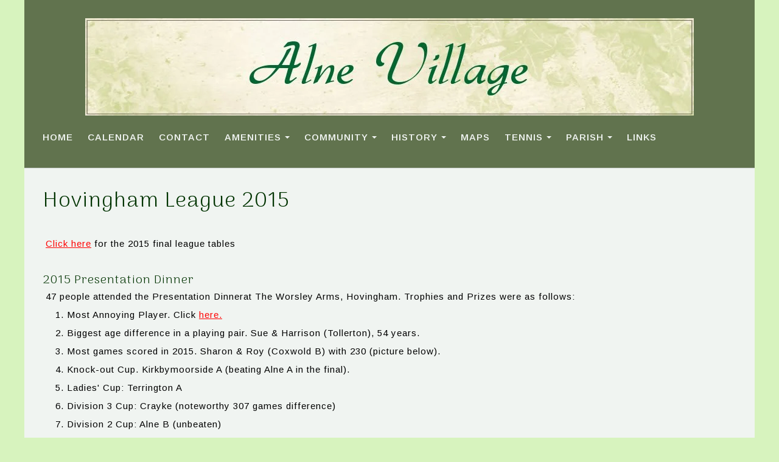

--- FILE ---
content_type: text/html; charset=utf-8
request_url: https://www.alnevillage.co.uk/hovingham-league-2015.html
body_size: 11250
content:

<!DOCTYPE html> <!--[if lt IE 7]> <html class="no-js ie lt-ie10 lt-ie9 lt-ie8 lt-ie7"> <![endif]--> <!--[if IE 7]> <html class="no-js ie ie7 lt-ie10 lt-ie9 lt-ie8"> <![endif]--> <!--[if IE 8]> <html class="no-js ie ie8 lt-ie10 lt-ie9"> <![endif]--> <!--[if IE 9]> <html class="no-js ie ie9 lt-ie10"> <![endif]--> <!--[if gt IE 9]> <html class="no-js ie not-ie-legacy"> <![endif]--> <!--[if !IE]><!--> <html class="wdk-theme no-js font-size--med"> <!--<![endif]--> <head> <meta http-equiv="X-UA-Compatible" content="IE=edge,chrome=1" /> <meta name="viewport" content="width=device-width, initial-scale=1.0" /> <meta name="format-detection" content="telephone=no" /> <link rel="stylesheet" href="https://assetsbeta.create-cdn.net/_assets/livesites/feature/content-builder/content-builder.min.css?55736b0c2e93ce7b1ae0f7315d111e5d"> <title>Hovingham League 2015</title> <meta name="keywords" content=""/> <meta name="description" content=""/> <meta name="MSSmartTagsPreventParsing" content="TRUE"/> <link rel="shortcut icon" href="/favicon_default.ico" /> <script src="https://assetsbeta.create-cdn.net/_assets/livesites/component/common/jquery-3.7.1.min.js?2c872dbe60f4ba70fb85356113d8b35e" type="text/javascript"></script><script src="https://assetsbeta.create-cdn.net/_assets/livesites/component/common/jquery-migrate-3.5.2.min.js?88d82ba2bc432aa8ea45a71fb47ebccf" type="text/javascript"></script><script src="/include/js/loader.js?2e3ac229801cc909ac38b6defd4789a5"></script><!-- Global site tag (gtag.js) - Google Analytics --><script type="text/javascript" src="https://www.googletagmanager.com/gtag/js?id=G-JNE452KQ6T" async></script><script type="text/javascript" >    var siteid = 298951;
    window.dataLayer = window.dataLayer || [];
    function gtag(){dataLayer.push(arguments);}
    gtag('js', new Date());
    gtag('config', 'G-JNE452KQ6T', {
      'siteid': siteid
    });

        
    $(function(){
      if (window.events) {
        var shopCurrency = 'GBP';
        window.events.on('addToBasket', function (data, source) {
          if(gtag) {
            let item_list_id = 'product_page';
            let item_list_name = 'Product Page';

            if(source === 'category_page') {
              item_list_id = 'category_page';
              item_list_name = 'Category Page';
            }

            gtag("event", "add_to_cart", {
              currency: shopCurrency,
              value: data.price * data.quantity,
              items: [
                {
                item_id: data.ID,
                item_name: data.title,
                item_list_id: item_list_id,
                item_list_name: item_list_name,
                price: data.price,
                quantity: data.quantity,
                }
              ]
            });
          }
        });

        window.events.on('removeFromBasket', function (data) {
          if(gtag) {
            gtag("event", "remove_from_cart", {
              currency: shopCurrency,
              value: data.price * data.quantity,
              items: [
                {
                item_id: data.ID,
                item_name: data.title,
                item_list_id: 'basket',
                item_list_name: 'Basket',
                price: data.price,
                quantity: data.quantity,
                }
              ]
            });
          }
        })

        window.events.on('checkoutStart', function (data) {
          if(gtag) {
            let basketItems = data.basket.map(function(product) {
              return {
                item_id: product.ID,
                item_name: product.title,
                price: product.price,
                quantity: product.quantity
              }
            });

            gtag("event", "begin_checkout", {
              value: data.amount,
              currency: data.currency,
              items: basketItems
            });
          }

        });

        window.events.on('checkoutComplete', function (data) {
          if(gtag) {
            let basketItems = data.basket.map(function(product) {
              return {
                item_id: product.ID,
                item_name: product.title,
                price: product.price,
              }
            })

            gtag("event", "purchase", {
              currency: data.currency,
              transaction_id: data.transaction_id,
              value: data.amount,
              coupon: data.discount_code,
              shipping: data.postage_price,
              items: basketItems,
            })
          }
        });

        window.events.on('productView', function (data) {
          if(gtag) {
            gtag("event", "view_item", {
              currency: shopCurrency,
              value: 0,
              items: [
                {
                item_id: data.ID,
                item_name: data.title,
                item_list_id: "product_page",
                item_list_name: "Product Page",
                price: data.price
                }
              ]
            });
          }
        })

        window.events.on('checkoutStage', function (step) {
          if(gtag) {
            gtag("event", "checkout", {
              'step': step
            });
          }
        })

        window.events.on('formSubmitting', function(data){
          if(gtag) {
            gtag("event", "form_submit", data);
          }
        });
      }
    });
</script><link rel="stylesheet" type="text/css" href="https://fonts.googleapis.com/css?display=swap&family=Arimo:300,400,600,700"><link rel="stylesheet" type="text/css" href="https://fonts.googleapis.com/css?display=swap&family=Arima+Madurai:300,400,600,700"><link rel="stylesheet" type="text/css" href="https://fonts.googleapis.com/css?display=swap&family=Marcellus:300,400,600,700"><style>@font-face {font-family: "font awesome";font-style: normal;font-weight: normal;font-display: swap;src: url("https://create-cdn.net/_assets/fonts/template-fonts/icons/fontawesome/fontawesome.eot?20141125");src: url("https://create-cdn.net/_assets/fonts/template-fonts/icons/fontawesome/fontawesome.eot?iefix&20141125") format("embedded-opentype"), url("https://create-cdn.net/_assets/fonts/template-fonts/icons/fontawesome/fontawesome.woff?20141125") format("woff"), url("https://create-cdn.net/_assets/fonts/template-fonts/icons/fontawesome/fontawesome.ttf?20141125") format("truetype"), url("https://create-cdn.net/_assets/fonts/template-fonts/icons/fontawesome/fontawesome.svg#font-awesome?20141125") format("svg"),url("https://create-cdn.net/_assets/fonts/template-fonts/icons/fontawesome/fontawesome.ttf?20141125") format("truetype")}</style><script>window.createSite = {"pageid":"4708733"};</script><link rel="stylesheet" href="https://assetsbeta.create-cdn.net/_assets/livesites/component/modal/modal.min.css?0712ddff8bb7c2ec4838ba17b29103f7" /><link rel="stylesheet" href="https://assetsbeta.create-cdn.net/_assets/livesites/component/session/session.min.css?d14ed9b57555828f24e1c7c78a5bfc7b" /><script type="text/javascript" src="https://assetsbeta.create-cdn.net/_assets/livesites/component/modal/modal.min.js?66520fc5d9421d9b4022a8910d693cbe" async></script><script src="https://assetsbeta.create-cdn.net/_assets/livesites/component/session/session.min.js?e9b6512c3cd27c880a4cc1ed03166ee2" defer></script><script src="https://assetsbeta.create-cdn.net/_assets/livesites/component/page-events/page-events.min.js?64345003a6529e9ec6053cb77419e3db"></script><link rel='stylesheet' href='/theme.min.css?2e3ac229801cc909ac38b6defd4789a5' type='text/css' /><link rel="stylesheet" type="text/css" href="/palette.css?2e3ac229801cc909ac38b6defd4789a5" media="screen"><!--Theme JS--><script type="text/javascript">function detect_ie(){var e=window.navigator.userAgent,t=e.indexOf("MSIE ");if(t>0){parseInt(e.substring(t+5,e.indexOf(".",t)),10);document.querySelector("html").className+=" ie"}else{if(e.indexOf("Trident/")>0){var n=e.indexOf("rv:");parseInt(e.substring(n+3,e.indexOf(".",n)),10);document.querySelector("html").className+=" ie"}else{var d=e.indexOf("Edge/");if(!(d>0))return document.querySelector("html").className+=" not-ie",!1;parseInt(e.substring(d+5,e.indexOf(".",d)),10);document.querySelector("html").className+=" edge"}}}function hasFlexGapSupport(){const e=document.createElement("div");e.style.display="flex",e.style.flexDirection="column",e.style.rowGap="1px",e.appendChild(document.createElement("div")),e.appendChild(document.createElement("div")),document.body.appendChild(e);const t=1===e.scrollHeight;return e.parentNode.removeChild(e),t}document.addEventListener("DOMContentLoaded",(function(){detect_ie();/iPad|iPhone|iPod/.test(navigator.userAgent)&&!window.MSStream&&!hasFlexGapSupport()&&document.documentElement.classList.add("flex-gap-not-supported")}));</script><link rel="canonical" href="https://www.alnevillage.co.uk/hovingham-league-2015.html" /><script type="application/ld+json">
				{
				  "@context": "http://schema.org",
				  "@type": "WebSite",
				  "url": "https://www.alnevillage.co.uk/",
				  "potentialAction": {
				    "@type": "SearchAction",
				    "target": "https://www.alnevillage.co.uk/shop/search.php?q={search_term_string}",
				    "query-input": "required name=search_term_string"
				  }
				}</script><script>!function(e,t,n){function r(e,t){return typeof e===t}function s(){var e,t,n,s,i,o,a;for(var l in w)if(w.hasOwnProperty(l)){if(e=[],t=w[l],t.name&&(e.push(t.name.toLowerCase()),t.options&&t.options.aliases&&t.options.aliases.length))for(n=0;n<t.options.aliases.length;n++)e.push(t.options.aliases[n].toLowerCase());for(s=r(t.fn,"function")?t.fn():t.fn,i=0;i<e.length;i++)o=e[i],a=o.split("."),1===a.length?S[a[0]]=s:(!S[a[0]]||S[a[0]]instanceof Boolean||(S[a[0]]=new Boolean(S[a[0]])),S[a[0]][a[1]]=s),y.push((s?"":"no-")+a.join("-"))}}function i(e){var t=b.className,n=S._config.classPrefix||"";if(x&&(t=t.baseVal),S._config.enableJSClass){var r=new RegExp("(^|\\s)"+n+"no-js(\\s|$)");t=t.replace(r,"$1"+n+"js$2")}S._config.enableClasses&&(t+=" "+n+e.join(" "+n),x?b.className.baseVal=t:b.className=t)}function o(){return"function"!=typeof t.createElement?t.createElement(arguments[0]):x?t.createElementNS.call(t,"http://www.w3.org/2000/svg",arguments[0]):t.createElement.apply(t,arguments)}function a(e){return e.replace(/([a-z])-([a-z])/g,function(e,t,n){return t+n.toUpperCase()}).replace(/^-/,"")}function l(){var e=t.body;return e||(e=o(x?"svg":"body"),e.fake=!0),e}function f(e,n,r,s){var i,a,f,u,c="modernizr",d=o("div"),p=l();if(parseInt(r,10))for(;r--;)f=o("div"),f.id=s?s[r]:c+(r+1),d.appendChild(f);return i=o("style"),i.type="text/css",i.id="s"+c,(p.fake?p:d).appendChild(i),p.appendChild(d),i.styleSheet?i.styleSheet.cssText=e:i.appendChild(t.createTextNode(e)),d.id=c,p.fake&&(p.style.background="",p.style.overflow="hidden",u=b.style.overflow,b.style.overflow="hidden",b.appendChild(p)),a=n(d,e),p.fake?(p.parentNode.removeChild(p),b.style.overflow=u,b.offsetHeight):d.parentNode.removeChild(d),!!a}function u(e,t){return!!~(""+e).indexOf(t)}function c(e,t){return function(){return e.apply(t,arguments)}}function d(e,t,n){var s;for(var i in e)if(e[i]in t)return n===!1?e[i]:(s=t[e[i]],r(s,"function")?c(s,n||t):s);return!1}function p(e){return e.replace(/([A-Z])/g,function(e,t){return"-"+t.toLowerCase()}).replace(/^ms-/,"-ms-")}function v(t,n,r){var s;if("getComputedStyle"in e){s=getComputedStyle.call(e,t,n);var i=e.console;if(null!==s)r&&(s=s.getPropertyValue(r));else if(i){var o=i.error?"error":"log";i[o].call(i,"getComputedStyle returning null, its possible modernizr test results are inaccurate")}}else s=!n&&t.currentStyle&&t.currentStyle[r];return s}function m(t,r){var s=t.length;if("CSS"in e&&"supports"in e.CSS){for(;s--;)if(e.CSS.supports(p(t[s]),r))return!0;return!1}if("CSSSupportsRule"in e){for(var i=[];s--;)i.push("("+p(t[s])+":"+r+")");return i=i.join(" or "),f("@supports ("+i+") { #modernizr { position: absolute; } }",function(e){return"absolute"==v(e,null,"position")})}return n}function g(e,t,s,i){function l(){c&&(delete P.style,delete P.modElem)}if(i=!r(i,"undefined")&&i,!r(s,"undefined")){var f=m(e,s);if(!r(f,"undefined"))return f}for(var c,d,p,v,g,h=["modernizr","tspan","samp"];!P.style&&h.length;)c=!0,P.modElem=o(h.shift()),P.style=P.modElem.style;for(p=e.length,d=0;d<p;d++)if(v=e[d],g=P.style[v],u(v,"-")&&(v=a(v)),P.style[v]!==n){if(i||r(s,"undefined"))return l(),"pfx"!=t||v;try{P.style[v]=s}catch(y){}if(P.style[v]!=g)return l(),"pfx"!=t||v}return l(),!1}function h(e,t,n,s,i){var o=e.charAt(0).toUpperCase()+e.slice(1),a=(e+" "+z.join(o+" ")+o).split(" ");return r(t,"string")||r(t,"undefined")?g(a,t,s,i):(a=(e+" "+j.join(o+" ")+o).split(" "),d(a,t,n))}var y=[],w=[],C={_version:"3.4.0",_config:{classPrefix:"",enableClasses:!0,enableJSClass:!0,usePrefixes:!0},_q:[],on:function(e,t){var n=this;setTimeout(function(){t(n[e])},0)},addTest:function(e,t,n){w.push({name:e,fn:t,options:n})},addAsyncTest:function(e){w.push({name:null,fn:e})}},S=function(){};S.prototype=C,S=new S,S.addTest("eventlistener","addEventListener"in e),S.addTest("svg",!!t.createElementNS&&!!t.createElementNS("http://www.w3.org/2000/svg","svg").createSVGRect);var b=t.documentElement;S.addTest("classlist","classList"in b);var x="svg"===b.nodeName.toLowerCase();S.addTest("srcset","srcset"in o("img")),S.addTest("inlinesvg",function(){var e=o("div");return e.innerHTML="<svg/>","http://www.w3.org/2000/svg"==("undefined"!=typeof SVGRect&&e.firstChild&&e.firstChild.namespaceURI)});var T=function(){function e(e,t){var s;return!!e&&(t&&"string"!=typeof t||(t=o(t||"div")),e="on"+e,s=e in t,!s&&r&&(t.setAttribute||(t=o("div")),t.setAttribute(e,""),s="function"==typeof t[e],t[e]!==n&&(t[e]=n),t.removeAttribute(e)),s)}var r=!("onblur"in t.documentElement);return e}();C.hasEvent=T;var E=C.testStyles=f,_=function(){var e=navigator.userAgent,t=e.match(/w(eb)?osbrowser/gi),n=e.match(/windows phone/gi)&&e.match(/iemobile\/([0-9])+/gi)&&parseFloat(RegExp.$1)>=9;return t||n}();_?S.addTest("fontface",!1):E('@font-face {font-family:"font";src:url("https://")}',function(e,n){var r=t.getElementById("smodernizr"),s=r.sheet||r.styleSheet,i=s?s.cssRules&&s.cssRules[0]?s.cssRules[0].cssText:s.cssText||"":"",o=/src/i.test(i)&&0===i.indexOf(n.split(" ")[0]);S.addTest("fontface",o)}),S.addTest("details",function(){var e,t=o("details");return"open"in t&&(E("#modernizr details{display:block}",function(n){n.appendChild(t),t.innerHTML="<summary>a</summary>b",e=t.offsetHeight,t.open=!0,e=e!=t.offsetHeight}),e)});var R="Moz O ms Webkit",z=C._config.usePrefixes?R.split(" "):[];C._cssomPrefixes=z;var L=function(t){var r,s=prefixes.length,i=e.CSSRule;if("undefined"==typeof i)return n;if(!t)return!1;if(t=t.replace(/^@/,""),r=t.replace(/-/g,"_").toUpperCase()+"_RULE",r in i)return"@"+t;for(var o=0;o<s;o++){var a=prefixes[o],l=a.toUpperCase()+"_"+r;if(l in i)return"@-"+a.toLowerCase()+"-"+t}return!1};C.atRule=L;var j=C._config.usePrefixes?R.toLowerCase().split(" "):[];C._domPrefixes=j;var N={elem:o("modernizr")};S._q.push(function(){delete N.elem});var P={style:N.elem.style};S._q.unshift(function(){delete P.style}),C.testAllProps=h;var A=C.prefixed=function(e,t,n){return 0===e.indexOf("@")?L(e):(e.indexOf("-")!=-1&&(e=a(e)),t?h(e,t,n):h(e,"pfx"))};S.addTest("objectfit",!!A("objectFit"),{aliases:["object-fit"]}),s(),i(y),delete C.addTest,delete C.addAsyncTest;for(var k=0;k<S._q.length;k++)S._q[k]();e.Modernizr=S}(window,document);
function jsload(e,t){if(0===e.indexOf("/_assets/")&&(e=createCDNPath+e),jsload_files.indexOf(e)===-1){if("function"==typeof t){var s=document.createElement("script"),a=document.getElementsByTagName("script")[0];s.src=e,a.parentNode.insertBefore(s,a),t&&(s.onload=t)}else document.write(unescape('%3Cscript src="'+e+'"%3E%3C/script%3E'));jsload_files.push(e)}}var jsload_files=[];if("undefined"==typeof createCDNPath)var createCDNPath="https://create-cdn.net";

		 	if( ! Modernizr.classlist ){
				jsload('/_assets/shared/component/polyfill-classlist/polyfill-classlist.min.js');
		 	}
		

		 	if( ! Modernizr.eventlistener ){
				jsload('/_assets/shared/component/polyfill-eventlistener/polyfill-eventlistener.min.js');
		 	}</script> <style>
      body, .font--content { font-family: "arimo"; }
				.font--heading { font-family: "arima madurai"; }
				.font--logo { font-family: "marcellus"; }
				.i { font-family: "font awesome" ; }      /* A comment to stop the syntax highlighting from breaking */

      /* Add the template background options */

      html {<!--WDK: templateoption:templatebg-->
      }</style> <link rel="stylesheet" href="https://create-cdn.net/_assets/livesites/component/csswizardry-grids-responsive/csswizardry-grids-responsive.min.css?20150528"> <!--[if lt IE 9]> <script src="https://create-cdn.net/_assets/livesites/component/html5shiv/html5shiv.min.js"></script> <![endif]--> <script>
      var firstBlock, headerBlock, blockContent
      function incorporateHeader() {
        // First-run setup
        if (!headerBlock) {
          firstBlock = document.querySelector('.block--incorporate-header')
          // If there's a sub-block, use that.
          if (firstBlock.querySelector('.block')) {
            firstBlock = firstBlock.querySelector('.block')
          }

          blockContent = firstBlock.getElementsByClassName('block__content')[0]
          if (!blockContent) {
            blockContent = firstBlock
          }
          headerBlock = document.getElementById('site-navigation')
          // Split and find as running the regex directly on className did not work.
          var firstBlockPalette = firstBlock.className.split(' ').find(function (e) {
            return /^palette-[a-zA-Z0-9_-]+$/.test(e)
          })
          var headerBlocks = headerBlock.children
          for (var i = 0; i < headerBlocks.length; i++) {
            //Remove existing palette class
            headerBlocks[i].className.replace(/(s|^)palette-[a-zA-Z0-9_-]+($|s)/, ' ')
            if (firstBlockPalette) {
              headerBlocks[i].classList.add(firstBlockPalette)
            }
          }
          // The header now needs the incorporated class
          headerBlock.classList.add('header--incorporated')
          // Re-run on resize
          window.addEventListener('resize', incorporateHeader, true)
          // Run again when things have finished running
          window.setTimeout(incorporateHeader, 0)

          var headerImages = headerBlock.querySelectorAll('img')
          for (var i = 0; i < headerImages.length; i++) {
            var image = headerImages[i]
            image.addEventListener('load', incorporateHeader)
          }
        }
        var headerHeight = headerBlock.scrollHeight
        document.body.style.setProperty('--header-height', headerHeight + 'px')
      }</script> </head> <body class="wdk_columnCount_0 has-banner--type-3 has-wallpaper page-type-pagebuilderv2 is-content-builder heading--lrg button--round theme--button-round theme--corner-round theme--corner-radius-medium theme--card-solid theme--divider-solid theme--link-underline wdk-theme-body template-rwd template-structure-167"> <div id="site-wrapper" class="site-wrapper"> <header id="site-navigation" class="site-header is-content-builder"> <!----><section data-save-timestamp="1716450857568" id="block_3398309" data-cb-blocktype="StackedHeader" data-cb-version="3.84.0" data-variant="bannerLogo" data-menu-bar-style="none" data-header-bar-style="none" data-plugin="create" data-cb-selector-id="StackedHeader_3" class="block js-block--block_3398 block--pad-top-25 block--pad-bottom-25 b-header block--header StackedHeader block--horizontal-content-left"><!----> <div data-name="header-bar" class="b-header__bar is-inline is-hidden-on-mobile" style="display:none;"><!----> <div class="b-container"><div class="b-row"><div class="b-col-12 b-flex--xs"><div class="b-header__item-wrapper has-items-inline--xs is-aligned-left is-nested" style="display:none;"> <div class="b-header__item b-flex--shrink-0 b-line-height--0"><!----></div></div> <div class="b-header__item-wrapper has-items-inline--xs is-aligned-center is-nested" style="display:none;"><div class="b-header__item b-flex--shrink-0 b-text-left--xs"><!----></div></div> <div class="b-header__item-wrapper has-items-inline--xs is-aligned-right is-nested" style="display:none;"><div class="b-line-height b-header__item b-text-right--xs is-hidden-on-mobile"><!----></div> <div class="b-header__item b-flex--shrink-0 b-line-height--0 if-basket"><ul data-name="account-shop-icons" data-element="EditableAccountShopIcons" type="EditableAccountShopIcons" class="b-account-shop-icons sm sm-shop b-line-height--0"><!----></ul></div></div></div></div></div></div> <div class="block__content"> <div class="b-container-wrapper"><div class="b-container"><div class="b-row"><div class="b-col-12"><div class="b-text-center--xs b-header__item-wrapper has-items-inline--md is-aligned-center"><div itemscope="itemscope" itemtype="http://schema.org/Organization" class="b-header__item b-line-height--0 is-full-row-on-mobile is-logo"><a data-name="logo" itemprop="url" href="/" data-element="EditableCreateLogo" type="EditableCreateLogo" class="editable-element editable-element--logo logo-container"><!----> <figure data-name="logo-image" data-imagesize="100" data-element="EditableImage" type="EditableImage" itemprop="logo" class="editable-element editable-element--image b-img has-max-sizes" style="--image-size:100;--image-width-max:1140px;--image-height-max:250px;"><div class="editable-element--image--original editable-element--image--cover"><img src="https://sites.create-cdn.net/siteimages/29/8/9/298951/logos/5749441.jpg" data-id="5749441" alt="" sizes="" class="logo logo--image cb-editable-img" style="object-position:50% 50%;font-family:'object-fit: cover; object-position: 50% 50%;';" loading="eager" data-final-tag="true"></div></figure></a></div> <div class="b-header__item b-flex--grow-1 b-text-right--md is-full-row-on-mobile" style="display:none;"><!----></div></div></div></div></div></div> </div> <div class="b-header__menu-bar is-inline"><!----> <div class="b-container-wrapper"><div class="b-container"><div class="b-row"><div id="site-menu" role="navigation" class="b-col-12"><div data-name="navigation" class="s-navigation text-center"><span class="b-display-contents--xs"><div data-name="nav" data-element="EditableNavigation" type="EditableNavigation" class="s-navigation__menu js-menu-nav-container editable-element editable-element--menu" style="font-size:1rem;"><button type="button" class="s-menu-icon hamburger hamburger--squeeze uneditable-element js-mobile-open"><span aria-hidden="true" class="hamburger-box"><span class="hamburger-inner icon"></span></span></button> <nav data-name="menu" class="js-menu-nav b-line-height--0 s-menu s-menu--reset-margin"><button type="button" class="s-menu-close hamburger hamburger--squeeze is-active js-mobile-inside-close b-padding-y-30--xs b-padding-x-30--xs b-line-height--xs"><span aria-hidden="true" class="hamburger-box"><span class="hamburger-inner icon"></span></span></button> <div class="s-menu-container js-menu-container"><span class="js-menu__container-block_3398_sticky--false b-display-inline-block--md s-menu--loading"> <ul class="js-menu  "> <li class="js-menu__more-item-block_3398_sticky--false "> <a  href="/">
                    Home                  </a> </li> <li class="js-menu__more-item-block_3398_sticky--false "> <a  href="/events.html">
                    Calendar                  </a> </li> <li class="js-menu__more-item-block_3398_sticky--false "> <a  href="/contact.html">
                    Contact                  </a> </li> <li class="js-menu__more-item-block_3398_sticky--false "> <a target="_self" href="https://www.alnevillage.co.uk/#">
                    Amenities                  </a> <ul class="js-menu  "> <li class="js-menu__more-item-block_3398_sticky--false "> <a  href="/alne-playgroup.html">
                    Alne Playgroup                  </a> </li> <li class="js-menu__more-item-block_3398_sticky--false "> <a  href="/alne-primary-school.html">
                    Alne Primary School                  </a> </li> <li class="js-menu__more-item-block_3398_sticky--false "> <a  href="/buses.html">
                    Buses                  </a> </li> <li class="js-menu__more-item-block_3398_sticky--false "> <a target="_self" href="https://www.alnevillage.co.uk/#">
                    Churches                  </a> <ul class="js-menu  "> <li class="js-menu__more-item-block_3398_sticky--false "> <a  href="/alne-anglican-church.html">
                    Alne Anglican Church                  </a> </li> <li class="js-menu__more-item-block_3398_sticky--false "> <a  href="/st-marys-church-graveyard.html">
                    St Mary's Church, Alne - Graveyard                  </a> </li> <li class="js-menu__more-item-block_3398_sticky--false "> <a  href="/alne-methodist-church.html">
                    Alne Methodist Church                  </a> </li> <li class="js-menu__more-item-block_3398_sticky--false "> <a  href="/easingwold-catholic-church.html">
                    Easingwold Catholic Church                  </a> </li> </ul> </li> <li class="js-menu__more-item-block_3398_sticky--false "> <a  href="/alne-hall.html">
                    Alne Hall                  </a> </li> <li class="js-menu__more-item-block_3398_sticky--false "> <a  href="/medical-services.html">
                    Medical Services                  </a> </li> <li class="js-menu__more-item-block_3398_sticky--false "> <a  href="/post-boxes.html">
                    Post Boxes                  </a> </li> <li class="js-menu__more-item-block_3398_sticky--false "> <a  href="/the-pearson-trust.html">
                    The Pearson Trust                  </a> </li> </ul> </li> <li class="js-menu__more-item-block_3398_sticky--false "> <a target="_self" href="https://www.alnevillage.co.uk/#">
                    Community                  </a> <ul class="js-menu  "> <li class="js-menu__more-item-block_3398_sticky--false "> <a  href="/alnecafeathomefarm.html">
                    Alne Café at Home Farm                  </a> </li> <li class="js-menu__more-item-block_3398_sticky--false "> <a  href="/cricket.html">
                    Alne Cricket Club                  </a> </li> <li class="js-menu__more-item-block_3398_sticky--false "> <a  href="/alf.html">
                    ALF                  </a> </li> <li class="js-menu__more-item-block_3398_sticky--false "> <a  href="/apla.html">
                    APLA (Recreation ground)                  </a> </li> <li class="js-menu__more-item-block_3398_sticky--false "> <a  href="/alne-rainbows.html">
                    Alne Rainbows                  </a> </li> <li class="js-menu__more-item-block_3398_sticky--false "> <a  href="/alne-street-fayre.html">
                    Alne Street Fayre                  </a> </li> <li class="js-menu__more-item-block_3398_sticky--false "> <a  href="/oil-co-op.html">
                    Alne Oil Co-op                  </a> <ul class="js-menu  "> <li class="js-menu__more-item-block_3398_sticky--false "> <a  href="/oil-tank-information.html">
                    Oil tank information                  </a> </li> </ul> </li> <li class="js-menu__more-item-block_3398_sticky--false "> <a  href="/sunday-newspapers.html">
                    Alne Sunday Newspapers                  </a> </li> <li class="js-menu__more-item-block_3398_sticky--false "> <a  href="/village-hall.html">
                    Alne Village Hall                  </a> </li> <li class="js-menu__more-item-block_3398_sticky--false "> <a  href="/alne-wi.html">
                    Alne WI                  </a> </li> <li class="js-menu__more-item-block_3398_sticky--false "> <a  href="/free-to-a-good-home.html">
                    Free to a Good Home                  </a> </li> <li class="js-menu__more-item-block_3398_sticky--false "> <a  href="/phone-box-library.html">
                    Telephone Box Library                  </a> </li> </ul> </li> <li class="js-menu__more-item-block_3398_sticky--false "> <a  href="/history.html">
                    History                  </a> <ul class="js-menu  "> <li class="js-menu__more-item-block_3398_sticky--false "> <a  href="/alne-annals.html">
                    Alne Annals                  </a> </li> <li class="js-menu__more-item-block_3398_sticky--false "> <a  href="/ww1-memories.html">
                    WW1 Memories in Alne                  </a> </li> <li class="js-menu__more-item-block_3398_sticky--false "> <a  href="/news-archive.html">
                    News Archive                  </a> </li> </ul> </li> <li class="js-menu__more-item-block_3398_sticky--false "> <a  href="/maps.html">
                    Maps                  </a> </li> <li class="js-menu__more-item-block_3398_sticky--false "> <a  href="/tennis.html">
                    Tennis                  </a> <ul class="js-menu  "> <li class="js-menu__more-item-block_3398_sticky--false "> <a  href="/hovingham-league.html">
                    Hovingham League                  </a> <ul class="js-menu  "> <li class="js-menu__more-item-block_3398_sticky--false "> <a  href="/hovingham-league-history.html">
                    Hovingham League History                  </a> </li> <li class="js-menu__more-item-block_3398_sticky--false "> <a  href="/hovingham-league-2025">
                    2025                  </a> </li> <li class="js-menu__more-item-block_3398_sticky--false "> <a  href="/hovingham-league-2024">
                    2024                  </a> </li> <li class="js-menu__more-item-block_3398_sticky--false "> <a  href="/hovingham-league-2023">
                    2023                  </a> </li> <li class="js-menu__more-item-block_3398_sticky--false "> <a  href="/hovingham-league-2022">
                    2022                  </a> </li> <li class="js-menu__more-item-block_3398_sticky--false "> <a  href="/hovingham-league-2021">
                    2021                  </a> </li> <li class="js-menu__more-item-block_3398_sticky--false "> <a  href="/roberts-fun-league.html">
                    Robert's Fun League 2020                  </a> </li> <li class="js-menu__more-item-block_3398_sticky--false "> <a  href="/hovingham-league-2019.html">
                    2019                  </a> </li> <li class="js-menu__more-item-block_3398_sticky--false "> <a  href="/hovingham-league-2018.html">
                    2018                  </a> </li> <li class="js-menu__more-item-block_3398_sticky--false "> <a  href="/hovingham-league-2017.html">
                    2017                  </a> </li> <li class="js-menu__more-item-block_3398_sticky--false "> <a  href="/hovingham-league-2016.html">
                    2016                  </a> </li> <li class="js-menu__more-item-block_3398_sticky--false "> <a  href="/hovingham-league-2015.html">
                    2015                  </a> </li> <li class="js-menu__more-item-block_3398_sticky--false "> <a  href="/hovingham-league-2014">
                    2014                  </a> </li> </ul> </li> <li class="js-menu__more-item-block_3398_sticky--false "> <a  href="/coaching.html">
                    Coaching                  </a> </li> <li class="js-menu__more-item-block_3398_sticky--false "> <a  href="/next-americans.html">
                    Next Americans                  </a> </li> </ul> </li> <li class="js-menu__more-item-block_3398_sticky--false "> <a  href="/parish-council.html">
                    Parish                  </a> <ul class="js-menu  "> <li class="js-menu__more-item-block_3398_sticky--false "> <a  href="/accounts.html">
                    Accounts                  </a> </li> <li class="js-menu__more-item-block_3398_sticky--false "> <a  href="/alne-community-plan.html">
                    Alne Community Plan                  </a> </li> <li class="js-menu__more-item-block_3398_sticky--false "> <a  href="/meeting-dates">
                    Future Meeting Dates                  </a> </li> <li class="js-menu__more-item-block_3398_sticky--false "> <a  href="/minutes-agenda.html">
                    Minutes and Agenda                  </a> </li> <li class="js-menu__more-item-block_3398_sticky--false "> <a  href="/policies.html">
                    Policies                  </a> </li> </ul> </li> <li class="js-menu__more-item-block_3398_sticky--false "> <a  href="/links.html">
                    Links                  </a> </li> <li class="js-menu__more-container-block_3398_sticky--false b-display-none--xs"> <a>More</a> <ul></ul> </li> </ul> </span></div> </nav></div></span></div></div></div></div></div></div></section><span class="rendered-assets"><script src="https://assetsbeta.create-cdn.net/_assets/livesites/feature/content-builder/static/js/menu-resize.min.js?3.84.0"></script> <script src="https://assetsbeta.create-cdn.net/_assets/livesites/feature/content-builder/static/js/jquery.smartmenus-1.2.1.min.js?3.84.0"></script></span><span class="rendered-assets"><script>
  if (typeof trackUnsplashImages === 'undefined') {
    function trackUnsplashImages () {
      let unsplashImages = document.querySelectorAll('.js-track-unsplash,.cb-track-unsplash')
      let unsplashIDs = []
      for (var img of unsplashImages) {
        unsplashIDs.push(img.getAttribute('data-external-id'))
      }

      if ( unsplashIDs.length ) {
        // Create an img tag to go to the tracking url
        let img = document.createElement('img')
        img.src = 'https://views.unsplash.com/v?app_id=92877&photo_id=' + unsplashIDs.join()
      }
    }

    document.addEventListener('DOMContentLoaded', function () {
      trackUnsplashImages();
    });
  }</script> <script>initMenuResize("js-menu__container-block_3398_sticky--false", "js-menu__more-container-block_3398_sticky--false")</script></span> </header> <main id="site-content" class="structure__item structure__item--page site-content"> <div class="structure__item__utility clearfix"> <div role="main" class="site-main"> <!----><section data-save-timestamp="1673439835498" id="block_106258" data-cb-blocktype="HeadlineTextButtonBlock" data-cb-version="3.10.0" data-column-layout="equal-full" class="block js-block--block_2 block--pad-top-50 block--pad-bottom-50 palette-default headline-text-button-block block--horizontal-content-center block--container-full"><!----> <div class="block__content"><div class="b-container-wrapper"><div class="b-container b-alignment"><div class="b-row"><div data-name="text-content" class="b-col text-left b-element-group"><!----> <div data-name="heading-text" class="editable-element editable-element--heading b-element-half-gutter"><h1 class="heading font--heading heading--beta heading--allow-newlines"><span has-parent="true" class="heading-utility editable-element--text">Hovingham League 2015</span></h1></div> <div class="b-button-group editable-element editable-element--btn-group b-element-add-gutter-10" style="display:none;"><!----></div></div></div></div></div></div> </section><section id="block_136378" data-cb-blocktype="TextBlock" data-cb-version="3.10.0" data-column-layout="equal-full" class="block js-block--block_3 block--pad-top-0 block--pad-bottom-50 palette-default text-block block--horizontal-content-center block--container-full"><!----> <div class="block__content"><div class="b-container-wrapper"><div class="b-container b-alignment"><div class="b-row"><div data-name="text-content" class="b-col text-left b-element-group"><!----> <div data-name="subheading-text" class="editable-element editable-element--text text subheading"><div><p>&nbsp;<a class="link" href="/sitefiles/29/8/9/298951/Hovingham_League_2015.08.18_points_table.pdf" target="_blank" rel="noopener" data-type="file">Click here</a> for the 2015 final league tables</p></div></div></div></div></div></div></div> </section><section id="block_49943" data-cb-blocktype="TextBlock" data-cb-version="3.10.0" data-column-layout="equal-full" class="block js-block--block_49 block--pad-top-0 block--pad-bottom-50 palette-default text-block block--horizontal-content-center block--container-full"><!----> <div class="block__content"><div class="b-container-wrapper"><div class="b-container b-alignment"><div class="b-row"><div data-name="text-content" class="b-col text-left b-element-group"><div data-name="heading-text" class="editable-element editable-element--heading"><h2 class="heading font--heading heading--delta heading--allow-newlines"><span has-parent="true" class="heading-utility editable-element--text">2015 Presentation Dinner</span></h2></div> <div data-name="subheading-text" class="editable-element editable-element--text text subheading"><div><p>&nbsp;47 people attended the Presentation Dinnerat The Worsley Arms, Hovingham. Trophies and Prizes were as follows:</p> <ol> <li>Most Annoying Player. Click <a class="link" href="/sitefiles/29/8/9/298951/Hovingham_League_2015_Certificate_for_Annoying_Player.pdf" target="_blank" rel="noopener" data-type="file">here.</a></li> <li>Biggest age difference in a playing pair. Sue &amp; Harrison (Tollerton), 54 years.</li> <li>Most games scored in 2015. Sharon &amp; Roy (Coxwold B) with 230 (picture below).</li> <li>Knock-out Cup. Kirkbymoorside A (beating Alne A in the final).</li> <li>Ladies' Cup: Terrington A</li> <li>Division 3 Cup: Crayke (noteworthy 307 games difference)</li> <li>Division 2 Cup: Alne B (unbeaten)</li> <li>Junior Player of the Year: Tom Pycock (Hovingham B)</li> <li>The Brotherton Cup: Rowan Ward &amp; Paul Young (Kirkbymoorside A)</li> <li>Division 1 Cup: Kirkbymoorside A (<em>'Kirkbymoorside A scored two 41s, a 42 and two 43s; their ability to hold their nerve in tight situations makes them worthy champions'</em>)</li> </ol></div></div></div></div></div></div></div> </section><section id="block_640254" data-cb-blocktype="TextAndImageBlockReversed" data-cb-version="3.10.0" data-column-layout="5-7-full" class="block js-block--block_4 block--pad-top-0 block--pad-bottom-50 palette-default text-image-block-reversed block--horizontal-content-left block--container-full"><!----> <div class="block__content"><div class="b-container-wrapper"><div class="b-container b-alignment"><!----> <div data-name="alignment-group" class="b-row b-flex--start"><div class="b-col-md-6 b-col-lg-5"><div><figure data-name="image1" data-imagesize="100" class="editable-element editable-element--image b-img" style="--image-size:100;"><div class="editable-element--image--cover"><img src="https://sites.create-cdn.net/siteimages/29/8/9/298951/10066750.jpg?1434009130" data-id="10066750" alt="" sizes="(min-width: 992px) 41.67vw, (min-width: 768px) 50vw, 100vw" class="img-centered img-corners cb-editable-img" style="object-position:50% 50%;font-family:'object-fit: cover; object-position: 50% 50%;';" loading="lazy" data-final-tag="true"></div> <figcaption class="b-img__caption b-img__caption--below">
  
  Sharon and Roy from Coxwold B are the pair who have scored the most total games in the 2015 league</figcaption></figure></div></div><div class="b-col-md-6 b-col-lg-7"><div data-name="text-content" class="text-left b-element-group"><!----> <div data-name="heading-text" class="editable-element editable-element--heading b-element-half-gutter"><h2 class="heading font--heading heading--delta heading--allow-newlines"><span has-parent="true" class="heading-utility editable-element--text">The Brotherton Cup Results:</span></h2></div> <div data-name="paragraph-text" class="editable-element editable-element--text text"><div><p>1st :&nbsp;Rowan Ward &amp; Paul Young (Kirkbymoorside A)</p> <p>2nd : Ellen Strabel &amp; Rob Proudley (Alne A)</p> <p>3rd : Suzi Scott-Rix &amp; Neil Hawkins (Alne A)</p> <p>4th : Sally Banks &amp; Alec Mosey (Raskelf A &amp; Hovingham B)</p></div></div></div></div></div></div></div></div> </section><!----><span class="rendered-assets"><script>
  if (typeof trackUnsplashImages === 'undefined') {
    function trackUnsplashImages () {
      let unsplashImages = document.querySelectorAll('.js-track-unsplash,.cb-track-unsplash')
      let unsplashIDs = []
      for (var img of unsplashImages) {
        unsplashIDs.push(img.getAttribute('data-external-id'))
      }

      if ( unsplashIDs.length ) {
        // Create an img tag to go to the tracking url
        let img = document.createElement('img')
        img.src = 'https://views.unsplash.com/v?app_id=92877&photo_id=' + unsplashIDs.join()
      }
    }

    document.addEventListener('DOMContentLoaded', function () {
      trackUnsplashImages();
    });
  }</script></span></div> </div> </main> <footer id="site-footer" class="site-footer is-content-builder"> <!----><section data-save-timestamp="1672745862134" id="block_556554" data-cb-blocktype="CopyrightOnlyFooter" data-cb-version="3.10.0" data-footer-bar-style="none" data-column-layout="equal-full" data-cb-selector-id="CopyrightOnlyFooter_1" class="block js-block--block_556 block--pad-top-50 block--pad-bottom-50 b-footer block--footer CopyrightOnlyFooter block--horizontal-content-center block--container-full"><!----> <div class="block__content"><div class="b-container-wrapper"><div class="b-container b-alignment"><div class="b-row"><div class="b-col-12 editable-element editable-element--footer-html"><script type="text/javascript" >if (typeof trackUnsplashImages === 'undefined') {
    function trackUnsplashImages () {
      let unsplashImages = document.querySelectorAll('.js-track-unsplash,.cb-track-unsplash')
      let unsplashIDs = []
      for (var img of unsplashImages) {
        unsplashIDs.push(img.getAttribute('data-external-id'))
      }

      if ( unsplashIDs.length ) {
        // Create an img tag to go to the tracking url
        let img = document.createElement('img')
        img.src = 'https://views.unsplash.com/v?app_id=92877&photo_id=' + unsplashIDs.join()
      }
    }

    document.addEventListener('DOMContentLoaded', function () {
      trackUnsplashImages();
    });
  }</script> <p><!-- Start of StatCounter Code for Default Guide --> <script type="text/javascript">
var sc_project=9871757; 
var sc_invisible=0; 
var sc_security="7d59dce4"; 
var scJsHost = (("https:" == document.location.protocol) ?
"https://secure." : "http://www.");
document.write("<sc"+"ript type='text/javascript' src='" +
scJsHost+
"statcounter.com/counter/counter.js'></"+"script>");
</script> <noscript><div class="statcounter"><a title="create counter"
href="http://statcounter.com/free-hit-counter/"
target="_blank"><img class="statcounter"
src="http://c.statcounter.com/9871757/0/7d59dce4/0/"
alt="create counter"></a></div></noscript> <!-- End of StatCounter Code for Default Guide --> </p> </div></div> <div class="b-row"><div data-name="main-content" class="b-col-12 text-center"><p class="b-margin-b-0--xs"><span data-name="copyright" class="s-copyright">
  © Copyright 2026 Alne Village. All Rights Reserved.
</span> <span><span class="powered-by-links"> <span>Designed with <a href="https://www.create.net/?source=footer" rel="nofollow" target="_blank">Create</a></span></span></span></p></div></div></div></div></div> </section><!----><!----> </footer> </div> <div class="utility-js-triggers"> <span
        id="js-navigation-breakpoint-trigger"
        class="utility-navigation-breakpoint-trigger"
      ></span> </div> <script>
      if (document.querySelector('.site-header .js-sticky')) {
        document.body.classList.add('has-sticky-header')
      }</script>  <script defer src="https://static.cloudflareinsights.com/beacon.min.js/vcd15cbe7772f49c399c6a5babf22c1241717689176015" integrity="sha512-ZpsOmlRQV6y907TI0dKBHq9Md29nnaEIPlkf84rnaERnq6zvWvPUqr2ft8M1aS28oN72PdrCzSjY4U6VaAw1EQ==" data-cf-beacon='{"version":"2024.11.0","token":"7ef8ac41838f4d779365279b32dd7358","r":1,"server_timing":{"name":{"cfCacheStatus":true,"cfEdge":true,"cfExtPri":true,"cfL4":true,"cfOrigin":true,"cfSpeedBrain":true},"location_startswith":null}}' crossorigin="anonymous"></script>
</body></html>

--- FILE ---
content_type: text/css;charset=utf-8
request_url: https://www.alnevillage.co.uk/palette.css?2e3ac229801cc909ac38b6defd4789a5
body_size: 2691
content:
/** default Palette **/
:root {
	--colour-content_background-r: 240;
	--colour-content_background-g: 244;
	--colour-content_background-b: 241;
	--colour-content_background: #f0f4f1;
	--colour-alt_content_background-r: 240;
	--colour-alt_content_background-g: 244;
	--colour-alt_content_background-b: 241;
	--colour-alt_content_background: #f0f4f1;
	--colour-alternative_content_background-r: 240;
	--colour-alternative_content_background-g: 244;
	--colour-alternative_content_background-b: 241;
	--colour-alternative_content_background: #f0f4f1;
	--colour-alternative_content_background: color-mix(in srgb, var(--colour-content_background), #000000 2%);
	--colour-alt_alternative_content_background-r: 240;
	--colour-alt_alternative_content_background-g: 244;
	--colour-alt_alternative_content_background-b: 241;
	--colour-alt_alternative_content_background: #f0f4f1;
	--colour-alt_alternative_content_background: color-mix(in srgb, var(--colour-alt_content_background), #000000 20%);
	--colour-content_text-r: 0;
	--colour-content_text-g: 0;
	--colour-content_text-b: 0;
	--colour-content_text: #000000;
	--colour-alt_content_text-r: 0;
	--colour-alt_content_text-g: 51;
	--colour-alt_content_text-b: 0;
	--colour-alt_content_text: #003300;
	--colour-content_link-r: 255;
	--colour-content_link-g: 0;
	--colour-content_link-b: 0;
	--colour-content_link: #ff0000;
	--colour-alt_content_link-r: 59;
	--colour-alt_content_link-g: 0;
	--colour-alt_content_link-b: 0;
	--colour-alt_content_link: #3b0000;
	--colour-content_heading-r: 0;
	--colour-content_heading-g: 51;
	--colour-content_heading-b: 0;
	--colour-content_heading: #003300;
	--colour-alt_content_heading-r: 0;
	--colour-alt_content_heading-g: 51;
	--colour-alt_content_heading-b: 0;
	--colour-alt_content_heading: #003300;
	--colour-accent-r: 74;
	--colour-accent-g: 0;
	--colour-accent-b: 0;
	--colour-accent: #4a0000;
	--colour-alt_accent-r: 102;
	--colour-alt_accent-g: 78;
	--colour-alt_accent-b: 78;
	--colour-alt_accent: #664e4e;
	--colour-card_background-r: 240;
	--colour-card_background-g: 244;
	--colour-card_background-b: 241;
	--colour-card_background: #f0f4f1;
	--colour-card_background: color-mix(in srgb, var(--colour-content_background), #000000 5%);
	--colour-alt_card_background-r: 240;
	--colour-alt_card_background-g: 244;
	--colour-alt_card_background-b: 241;
	--colour-alt_card_background: #f0f4f1;
	--colour-alt_card_background: color-mix(in srgb, var(--colour-alt_content_background), #ffffff 10%);
	--colour-card_text-r: var(--colour-content_text-r, 0);
	--colour-card_text-g: var(--colour-content_text-g, 0);
	--colour-card_text-b: var(--colour-content_text-b, 0);
	--colour-card_text: var(--colour-content_text, #000000);
	--colour-alt_card_text-r: var(--colour-alt_content_text-r, 0);
	--colour-alt_card_text-g: var(--colour-alt_content_text-g, 51);
	--colour-alt_card_text-b: var(--colour-alt_content_text-b, 0);
	--colour-alt_card_text: var(--colour-alt_content_text, #003300);
	--colour-card_heading-r: var(--colour-content_heading-r, 0);
	--colour-card_heading-g: var(--colour-content_heading-g, 51);
	--colour-card_heading-b: var(--colour-content_heading-b, 0);
	--colour-card_heading: var(--colour-content_heading, #003300);
	--colour-alt_card_heading-r: var(--colour-alt_content_heading-r, 0);
	--colour-alt_card_heading-g: var(--colour-alt_content_heading-g, 51);
	--colour-alt_card_heading-b: var(--colour-alt_content_heading-b, 0);
	--colour-alt_card_heading: var(--colour-alt_content_heading, #003300);
	--colour-card_link-r: var(--colour-content_link-r, 255);
	--colour-card_link-g: var(--colour-content_link-g, 0);
	--colour-card_link-b: var(--colour-content_link-b, 0);
	--colour-card_link: var(--colour-content_link, #ff0000);
	--colour-alt_card_link-r: var(--colour-alt_content_link-r, 59);
	--colour-alt_card_link-g: var(--colour-alt_content_link-g, 0);
	--colour-alt_card_link-b: var(--colour-alt_content_link-b, 0);
	--colour-alt_card_link: var(--colour-alt_content_link, #3b0000);
	--colour-border-r: 240;
	--colour-border-g: 244;
	--colour-border-b: 241;
	--colour-border: #f0f4f1;
	--colour-border: color-mix(in srgb, var(--colour-card_background), #000000 10%);
	--colour-alt_border-r: 240;
	--colour-alt_border-g: 244;
	--colour-alt_border-b: 241;
	--colour-alt_border: #f0f4f1;
	--colour-alt_border: color-mix(in srgb, var(--colour-alt_card_background), #ffffff 10%);
	--colour-primary_button_background-r: var(--colour-accent-r, 74);
	--colour-primary_button_background-g: var(--colour-accent-g, 0);
	--colour-primary_button_background-b: var(--colour-accent-b, 0);
	--colour-primary_button_background: var(--colour-accent, #4a0000);
	--colour-alt_primary_button_background-r: var(--colour-alt_content_link-r, 59);
	--colour-alt_primary_button_background-g: var(--colour-alt_content_link-g, 0);
	--colour-alt_primary_button_background-b: var(--colour-alt_content_link-b, 0);
	--colour-alt_primary_button_background: var(--colour-alt_content_link, #3b0000);
	--colour-primary_button_text-r: var(--colour-content_background-r, 240);
	--colour-primary_button_text-g: var(--colour-content_background-g, 244);
	--colour-primary_button_text-b: var(--colour-content_background-b, 241);
	--colour-primary_button_text: var(--colour-content_background, #f0f4f1);
	--colour-alt_primary_button_text-r: var(--colour-alt_alternative_content_background-r, 240);
	--colour-alt_primary_button_text-g: var(--colour-alt_alternative_content_background-g, 244);
	--colour-alt_primary_button_text-b: var(--colour-alt_alternative_content_background-b, 241);
	--colour-alt_primary_button_text: var(--colour-alt_alternative_content_background, #f0f4f1);
	--colour-secondary_button_background-r: var(--colour-content_link-r, 255);
	--colour-secondary_button_background-g: var(--colour-content_link-g, 0);
	--colour-secondary_button_background-b: var(--colour-content_link-b, 0);
	--colour-secondary_button_background: var(--colour-content_link, #ff0000);
	--colour-alt_secondary_button_background-r: var(--colour-alt_accent-r, 102);
	--colour-alt_secondary_button_background-g: var(--colour-alt_accent-g, 78);
	--colour-alt_secondary_button_background-b: var(--colour-alt_accent-b, 78);
	--colour-alt_secondary_button_background: var(--colour-alt_accent, #664e4e);
	--colour-secondary_button_text-r: var(--colour-primary_button_text-r, 240);
	--colour-secondary_button_text-g: var(--colour-primary_button_text-g, 244);
	--colour-secondary_button_text-b: var(--colour-primary_button_text-b, 241);
	--colour-secondary_button_text: var(--colour-primary_button_text, #f0f4f1);
	--colour-alt_secondary_button_text-r: var(--colour-alt_content_link-r, 59);
	--colour-alt_secondary_button_text-g: var(--colour-alt_content_link-g, 0);
	--colour-alt_secondary_button_text-b: var(--colour-alt_content_link-b, 0);
	--colour-alt_secondary_button_text: var(--colour-alt_content_link, #3b0000);
	--colour-tertiary_button_outline-r: 1;
	--colour-tertiary_button_outline-g: 1;
	--colour-tertiary_button_outline-b: 1;
	--colour-tertiary_button_outline: #010101;
	--colour-tertiary_button_outline: color-mix(in srgb, var(--colour-content_text), #ffffff 60%);
	--colour-alt_tertiary_button_outline-r: var(--colour-alt_accent-r, 102);
	--colour-alt_tertiary_button_outline-g: var(--colour-alt_accent-g, 78);
	--colour-alt_tertiary_button_outline-b: var(--colour-alt_accent-b, 78);
	--colour-alt_tertiary_button_outline: var(--colour-alt_accent, #664e4e);
	--colour-tertiary_button_text-r: var(--colour-content_heading-r, 0);
	--colour-tertiary_button_text-g: var(--colour-content_heading-g, 51);
	--colour-tertiary_button_text-b: var(--colour-content_heading-b, 0);
	--colour-tertiary_button_text: var(--colour-content_heading, #003300);
	--colour-alt_tertiary_button_text-r: var(--colour-alt_content_link-r, 59);
	--colour-alt_tertiary_button_text-g: var(--colour-alt_content_link-g, 0);
	--colour-alt_tertiary_button_text-b: var(--colour-alt_content_link-b, 0);
	--colour-alt_tertiary_button_text: var(--colour-alt_content_link, #3b0000);
	--colour-content_icon-r: var(--colour-border-r, 240);
	--colour-content_icon-g: var(--colour-border-g, 244);
	--colour-content_icon-b: var(--colour-border-b, 241);
	--colour-content_icon: var(--colour-border, #f0f4f1);
	--colour-alt_content_icon-r: var(--colour-alt_content_heading-r, 0);
	--colour-alt_content_icon-g: var(--colour-alt_content_heading-g, 51);
	--colour-alt_content_icon-b: var(--colour-alt_content_heading-b, 0);
	--colour-alt_content_icon: var(--colour-alt_content_heading, #003300);
	--colour-content__form_background-r: var(--colour-content_background-r, 240);
	--colour-content__form_background-g: var(--colour-content_background-g, 244);
	--colour-content__form_background-b: var(--colour-content_background-b, 241);
	--colour-content__form_background: var(--colour-content_background, #f0f4f1);
	--colour-alt_content__form_background-r: var(--colour-content_background-r, 240);
	--colour-alt_content__form_background-g: var(--colour-content_background-g, 244);
	--colour-alt_content__form_background-b: var(--colour-content_background-b, 241);
	--colour-alt_content__form_background: var(--colour-content_background, #f0f4f1);
	--colour-content__form_text-r: var(--colour-content_text-r, 0);
	--colour-content__form_text-g: var(--colour-content_text-g, 0);
	--colour-content__form_text-b: var(--colour-content_text-b, 0);
	--colour-content__form_text: var(--colour-content_text, #000000);
	--colour-alt_content__form_text-r: var(--colour-content_text-r, 0);
	--colour-alt_content__form_text-g: var(--colour-content_text-g, 0);
	--colour-alt_content__form_text-b: var(--colour-content_text-b, 0);
	--colour-alt_content__form_text: var(--colour-content_text, #000000);
	--colour-accent_best_text-r: 255;
	--colour-accent_best_text-g: 255;
	--colour-accent_best_text-b: 255;
	--colour-accent_best_text: #ffffff;
	--colour-accent_best_text: oklch(from var(--colour-accent) clamp(0, (l / 0.7 - 1) * -infinity, 1) 0 h);
	--colour-header__accent_icon-r: var(--colour-header__accent_text-r, 240);
	--colour-header__accent_icon-g: var(--colour-header__accent_text-g, 244);
	--colour-header__accent_icon-b: var(--colour-header__accent_text-b, 241);
	--colour-header__accent_icon: var(--colour-header__accent_text, #f0f4f1);
	--colour-footer__accent_background-r: var(--colour-alternative_content_background-r, 240);
	--colour-footer__accent_background-g: var(--colour-alternative_content_background-g, 244);
	--colour-footer__accent_background-b: var(--colour-alternative_content_background-b, 241);
	--colour-footer__accent_background: var(--colour-alternative_content_background, #f0f4f1);
	--colour-footer__accent_text-r: var(--colour-footer__text-r, 240);
	--colour-footer__accent_text-g: var(--colour-footer__text-g, 244);
	--colour-footer__accent_text-b: var(--colour-footer__text-b, 241);
	--colour-footer__accent_text: var(--colour-footer__text, #f0f4f1);
	--colour-header__background-r: 97;
	--colour-header__background-g: 115;
	--colour-header__background-b: 78;
	--colour-header__background: #61734e;
	--colour-header__dropdown_background-r: var(--colour-content_background-r, 240);
	--colour-header__dropdown_background-g: var(--colour-content_background-g, 244);
	--colour-header__dropdown_background-b: var(--colour-content_background-b, 241);
	--colour-header__dropdown_background: var(--colour-content_background, #f0f4f1);
	--colour-header__menu_text-r: 240;
	--colour-header__menu_text-g: 244;
	--colour-header__menu_text-b: 241;
	--colour-header__menu_text: #f0f4f1;
	--colour-header__logo_text-r: var(--colour-accent-r, 74);
	--colour-header__logo_text-g: var(--colour-accent-g, 0);
	--colour-header__logo_text-b: var(--colour-accent-b, 0);
	--colour-header__logo_text: var(--colour-accent, #4a0000);
	--colour-footer__background-r: 97;
	--colour-footer__background-g: 115;
	--colour-footer__background-b: 78;
	--colour-footer__background: #61734e;
	--colour-footer__text-r: 240;
	--colour-footer__text-g: 244;
	--colour-footer__text-b: 241;
	--colour-footer__text: #f0f4f1;
	--colour-footer__icon-r: 240;
	--colour-footer__icon-g: 244;
	--colour-footer__icon-b: 241;
	--colour-footer__icon: #f0f4f1;
	--colour-footer__heading-r: 240;
	--colour-footer__heading-g: 244;
	--colour-footer__heading-b: 241;
	--colour-footer__heading: #f0f4f1;
	--colour-header__border-r: var(--colour-border-r, 240);
	--colour-header__border-g: var(--colour-border-g, 244);
	--colour-header__border-b: var(--colour-border-b, 241);
	--colour-header__border: var(--colour-border, #f0f4f1);
	--colour-header__icon-r: var(--colour-header__menu_text-r, 240);
	--colour-header__icon-g: var(--colour-header__menu_text-g, 244);
	--colour-header__icon-b: var(--colour-header__menu_text-b, 241);
	--colour-header__icon: var(--colour-header__menu_text, #f0f4f1);
	--colour-header__dropdown_text-r: 0;
	--colour-header__dropdown_text-g: 51;
	--colour-header__dropdown_text-b: 0;
	--colour-header__dropdown_text: #003300;
	--colour-footer__border-r: var(--colour-border-r, 240);
	--colour-footer__border-g: var(--colour-border-g, 244);
	--colour-footer__border-b: var(--colour-border-b, 241);
	--colour-footer__border: var(--colour-border, #f0f4f1);
	--colour-header__accent_background-r: 97;
	--colour-header__accent_background-g: 115;
	--colour-header__accent_background-b: 78;
	--colour-header__accent_background: #61734e;
	--colour-header__accent_background: color-mix(in srgb, var(--colour-header__background), #000000 2%);
	--colour-header__accent_text-r: 240;
	--colour-header__accent_text-g: 244;
	--colour-header__accent_text-b: 241;
	--colour-header__accent_text: #f0f4f1;
	--colour-header__dropdown_border-r: var(--colour-border-r, 240);
	--colour-header__dropdown_border-g: var(--colour-border-g, 244);
	--colour-header__dropdown_border-b: var(--colour-border-b, 241);
	--colour-header__dropdown_border: var(--colour-border, #f0f4f1);
	--colour-content_text_muted-r: 0;
	--colour-content_text_muted-g: 0;
	--colour-content_text_muted-b: 0;
	--colour-content_text_muted: #000000;
	--colour-content_text_muted: oklch(from var(--colour-content_text) calc(l + 0.2) c h);
	--colour-border_best_text-r: 0;
	--colour-border_best_text-g: 0;
	--colour-border_best_text-b: 0;
	--colour-border_best_text: #000000;
	--colour-border_best_text: oklch(from var(--colour-border) clamp(0, (l / 0.7 - 1) * -infinity, 1) 0 h);
	@supports (color: contrast-color(red)) {
		--colour-border_best_text: contrast-color(var(--colour-border));
	}

}

/** contrast Palette **/
.palette-contrast {
	--colour-content_background-r: var(--colour-alt_content_background-r);
	--colour-content_background-g: var(--colour-alt_content_background-g);
	--colour-content_background-b: var(--colour-alt_content_background-b);
	--colour-content_background: var(--colour-alt_content_background);
	--colour-alternative_content_background-r: var(--colour-alt_alternative_content_background-r);
	--colour-alternative_content_background-g: var(--colour-alt_alternative_content_background-g);
	--colour-alternative_content_background-b: var(--colour-alt_alternative_content_background-b);
	--colour-alternative_content_background: var(--colour-alt_alternative_content_background);
	--colour-content_text-r: var(--colour-alt_content_text-r);
	--colour-content_text-g: var(--colour-alt_content_text-g);
	--colour-content_text-b: var(--colour-alt_content_text-b);
	--colour-content_text: var(--colour-alt_content_text);
	--colour-content_link-r: var(--colour-alt_content_link-r);
	--colour-content_link-g: var(--colour-alt_content_link-g);
	--colour-content_link-b: var(--colour-alt_content_link-b);
	--colour-content_link: var(--colour-alt_content_link);
	--colour-content_heading-r: var(--colour-alt_content_heading-r);
	--colour-content_heading-g: var(--colour-alt_content_heading-g);
	--colour-content_heading-b: var(--colour-alt_content_heading-b);
	--colour-content_heading: var(--colour-alt_content_heading);
	--colour-accent-r: var(--colour-alt_accent-r);
	--colour-accent-g: var(--colour-alt_accent-g);
	--colour-accent-b: var(--colour-alt_accent-b);
	--colour-accent: var(--colour-alt_accent);
	--colour-card_background-r: var(--colour-alt_card_background-r);
	--colour-card_background-g: var(--colour-alt_card_background-g);
	--colour-card_background-b: var(--colour-alt_card_background-b);
	--colour-card_background: var(--colour-alt_card_background);
	--colour-card_text-r: var(--colour-alt_card_text-r);
	--colour-card_text-g: var(--colour-alt_card_text-g);
	--colour-card_text-b: var(--colour-alt_card_text-b);
	--colour-card_text: var(--colour-alt_card_text);
	--colour-card_heading-r: var(--colour-alt_card_heading-r);
	--colour-card_heading-g: var(--colour-alt_card_heading-g);
	--colour-card_heading-b: var(--colour-alt_card_heading-b);
	--colour-card_heading: var(--colour-alt_card_heading);
	--colour-card_link-r: var(--colour-alt_card_link-r);
	--colour-card_link-g: var(--colour-alt_card_link-g);
	--colour-card_link-b: var(--colour-alt_card_link-b);
	--colour-card_link: var(--colour-alt_card_link);
	--colour-border-r: var(--colour-alt_border-r);
	--colour-border-g: var(--colour-alt_border-g);
	--colour-border-b: var(--colour-alt_border-b);
	--colour-border: var(--colour-alt_border);
	--colour-primary_button_background-r: var(--colour-alt_primary_button_background-r);
	--colour-primary_button_background-g: var(--colour-alt_primary_button_background-g);
	--colour-primary_button_background-b: var(--colour-alt_primary_button_background-b);
	--colour-primary_button_background: var(--colour-alt_primary_button_background);
	--colour-primary_button_text-r: var(--colour-alt_primary_button_text-r);
	--colour-primary_button_text-g: var(--colour-alt_primary_button_text-g);
	--colour-primary_button_text-b: var(--colour-alt_primary_button_text-b);
	--colour-primary_button_text: var(--colour-alt_primary_button_text);
	--colour-secondary_button_background-r: var(--colour-alt_secondary_button_background-r);
	--colour-secondary_button_background-g: var(--colour-alt_secondary_button_background-g);
	--colour-secondary_button_background-b: var(--colour-alt_secondary_button_background-b);
	--colour-secondary_button_background: var(--colour-alt_secondary_button_background);
	--colour-secondary_button_text-r: var(--colour-alt_secondary_button_text-r);
	--colour-secondary_button_text-g: var(--colour-alt_secondary_button_text-g);
	--colour-secondary_button_text-b: var(--colour-alt_secondary_button_text-b);
	--colour-secondary_button_text: var(--colour-alt_secondary_button_text);
	--colour-tertiary_button_outline-r: var(--colour-alt_tertiary_button_outline-r);
	--colour-tertiary_button_outline-g: var(--colour-alt_tertiary_button_outline-g);
	--colour-tertiary_button_outline-b: var(--colour-alt_tertiary_button_outline-b);
	--colour-tertiary_button_outline: var(--colour-alt_tertiary_button_outline);
	--colour-tertiary_button_text-r: var(--colour-alt_tertiary_button_text-r);
	--colour-tertiary_button_text-g: var(--colour-alt_tertiary_button_text-g);
	--colour-tertiary_button_text-b: var(--colour-alt_tertiary_button_text-b);
	--colour-tertiary_button_text: var(--colour-alt_tertiary_button_text);
	--colour-content_icon-r: var(--colour-alt_content_icon-r);
	--colour-content_icon-g: var(--colour-alt_content_icon-g);
	--colour-content_icon-b: var(--colour-alt_content_icon-b);
	--colour-content_icon: var(--colour-alt_content_icon);
	--colour-content__form_background-r: var(--colour-alt_content__form_background-r);
	--colour-content__form_background-g: var(--colour-alt_content__form_background-g);
	--colour-content__form_background-b: var(--colour-alt_content__form_background-b);
	--colour-content__form_background: var(--colour-alt_content__form_background);
	--colour-content__form_text-r: var(--colour-alt_content__form_text-r);
	--colour-content__form_text-g: var(--colour-alt_content__form_text-g);
	--colour-content__form_text-b: var(--colour-alt_content__form_text-b);
	--colour-content__form_text: var(--colour-alt_content__form_text);
}

/* ---------------------------------
Misc
--------------------------------- */
.text-muted {
    color: var(--content_text_muted);
}

/* ---------------------------------
Incorporate header into first block
--------------------------------- */
.header--incorporated:not(.is-stuck):not(.is-hidden) .s-header__bar.s-header__bar--navigation {
	background-color: var(--colour-content_background);
}

.header--incorporated:not(.is-stuck):not(.is-hidden) .s-header__menu-toggle .hamburger,
.header--incorporated:not(.is-stuck):not(.is-hidden) a .icon,
.header--incorporated:not(.is-stuck):not(.is-hidden) .s-header__bar:not(.s-header__bar--navigation) .icon,
.header--incorporated:not(.is-stuck):not(.is-hidden) .s-header__bar a .icon,
.header--incorporated:not(.is-stuck):not(.is-hidden) .s-header__bar .icon a,
.header--incorporated:not(.is-stuck):not(.is-hidden) .sm-shop .sm-shop-toggle__icon {
	fill: var(--colour-content_heading);
	color: var(--colour-content_heading);
}

.header--incorporated:not(.is-stuck):not(.is-hidden) .s-header__bar,
.header--incorporated:not(.is-stuck):not(.is-hidden) .sm-shop a,
.header--incorporated:not(.is-stuck):not(.is-hidden) .logo--text {
	color: var(--colour-content_heading);
}

.header--incorporated:not(.is-stuck):not(.is-hidden) .sm-menu > li > a > .sub-arrow {
	border-color: var(--colour-content_heading) transparent transparent transparent;
}

.header--incorporated:not(.is-stuck):not(.is-hidden) .s-header__bar--border,
.header--incorporated:not(.is-stuck):not(.is-hidden) .s-navigation--border {
	border-color: var(--colour-border);
}

.header--incorporated:not(.is-stuck):not(.is-hidden) .s-header__item--tagline p {
	color: var(--colour-content_text);
}

.header--incorporated:not(.is-stuck):not(.is-hidden) .s-header__item--tagline .heading {
	color: var(--colour-content_text);
}

@media (min-width: 768px) {
	.header--incorporated:not(.is-stuck):not(.is-hidden) .sm-menu:not(.is-mobile-menu) a {
		color: var(--colour-content_heading);
	}
}

/* -----------------------------------------
Incorporate header (specific to new headers)
------------------------------------------ */
.header--incorporated:not(.is-stuck):not(.is-hidden) .b-header {
	color: var(--colour-content_text);
	border-color: var(--colour-border);
}

.header--incorporated:not(.is-stuck):not(.is-hidden) .b-header .logo,
.header--incorporated:not(.is-stuck):not(.is-hidden) .b-header .heading,
.header--incorporated:not(.is-stuck):not(.is-hidden) .b-header .subheading {
	color: var(--colour-content_heading);
}

.header--incorporated:not(.is-stuck):not(.is-hidden) .b-header .icon,
.header--incorporated:not(.is-stuck):not(.is-hidden) .b-header .icon::before,
.header--incorporated:not(.is-stuck):not(.is-hidden) .b-header .icon::after {
	color: var(--colour-content_icon);
}

.header--incorporated:not(.is-stuck):not(.is-hidden) .b-header .b-header__bar.is-solid,
.header--incorporated:not(.is-stuck):not(.is-hidden) .b-header .b-header__bar .b-header__bar-bg,
.header--incorporated:not(.is-stuck):not(.is-hidden) .b-header .b-header__menu-bar.is-solid,
.header--incorporated:not(.is-stuck):not(.is-hidden) .b-header .b-header__menu-bar .b-header__bar-bg {
	background-color: var(--colour-content_background);
}

.header--incorporated:not(.is-stuck):not(.is-hidden) .b-header .b-header__bar,
.header--incorporated:not(.is-stuck):not(.is-hidden) .b-header .b-header__bar::before,
.header--incorporated:not(.is-stuck):not(.is-hidden) .b-header .b-header__menu-bar,
.header--incorporated:not(.is-stuck):not(.is-hidden) .b-header .b-header__menu-bar::before {
	border-color: var(--colour-border);
}

/* ---------------------------------
Non content builder classes
--------------------------------- */
.card {
	background-color: var(--colour-card_background);
	color: var(--colour-card_text);
}

.card-heading-color {
	color: var(--colour-card_heading);
}

.card-text-color {
	color: var(--colour-card_text);
}

.card-link-color {
	color: var(--colour-card_link);
}

.card-link-fill {
	fill: var(--colour-card_link);
}

.border-color,
.border-color::before {
	border-color: var(--colour-border);
}

.accent-color {
	color: var(--colour-accent);
}

.accent-fill {
	fill: var(--colour-accent);
}

.heading-color {
	color: var(--colour-content_heading);
}

.heading-fill {
	fill: var(--colour-content_heading);
}

.link-color {
	color: var(--colour-content_link);
}

.text-color {
	color: var(--colour-content_text);
}


/* ---------------------------------
Buttons
--------------------------------- */
.btn--primary,
.button--primary {
	border-color: var(--colour-primary_button_background);
	background-color: var(--colour-primary_button_background);
	color: var(--colour-primary_button_text);
}

.btn--secondary,
.button--secondary {
	border-color: var(--colour-secondary_button_background);
	background-color: var(--colour-secondary_button_background);
	color: var(--colour-secondary_button_text);
}

.btn--tertiary,
.button--tertiary {
	border-color: var(--colour-tertiary_button_outline);
	color: var(--colour-tertiary_button_text);
}

.btn--primary.btn--loading::after,
.button--primary.button--loading::after {
	border-left-color: var(--colour-primary_button_text);
	border-bottom-color: var(--colour-primary_button_text);
}

.btn--secondary.btn--loading::after,
.button--secondary.button--loading::after {
	border-left-color: var(--colour-secondary_button_text);
	border-bottom-color: var(--colour-secondary_button_text);
}

.btn--tertiary.btn--loading::after,
.button--tertiary.button--loading::after {
	border-left-color: var(--colour-tertiary_button_text);
	border-bottom-color: var(--colour-tertiary_button_text);
}


/* ---------------------------------
Shop
--------------------------------- */
.shop-category .shop-search .button {
	border-color: var(--colour-border);
	background-color: var(--colour-content__form_background);
	color: var(--colour-content__form_text);
}

.shop-category .shop-quantity .shop-quantity__btn {
	border-color: var(--colour-border);
	background-color: var(--colour-border);
	color: var(--colour-border_best_text);
}


/* ---------------------------------
Modals
--------------------------------- */
.modal .modal__container {
	background-color: var(--colour-content_background);
}

.modal .modal__title,
.modal .modal__close {
	color: var(--colour-content_heading);
}

.modal .modal__content {
	color: var(--colour-content_text);
}


/* ---------------------------------
Livesites (Shop, Checkout, Accounts, etc)
--------------------------------- */
.text-input,
.dropdown-select,
.checkbox-input,
.radio-input,
.form-fields--radio-list .form-fields__field,
.text-panel,
.faux-dropdown-select {
	border-color: var(--colour-border);
	background-color: var(--colour-content__form_background);
	color: var(--colour-content__form_text);
}

.hr-text::after,
.hr-text::before {
	background-color: var(--colour-border);
}

.text-input::placeholder {
	color: var(--colour-content_text);
}

.checkbox-input:checked,
.radio-input:checked {
	border-color: var(--colour-primary_button_background);
	background-color: var(--colour-primary_button_background);
}

.radio-input:after,
.checkbox-input:after,
.order-summary__button .btn::after {
	background-color: var(--colour-primary_button_text);
}

.loader:before {
	border-color: var(--colour-border);
	border-top-color: var(--colour-card_link);
}
